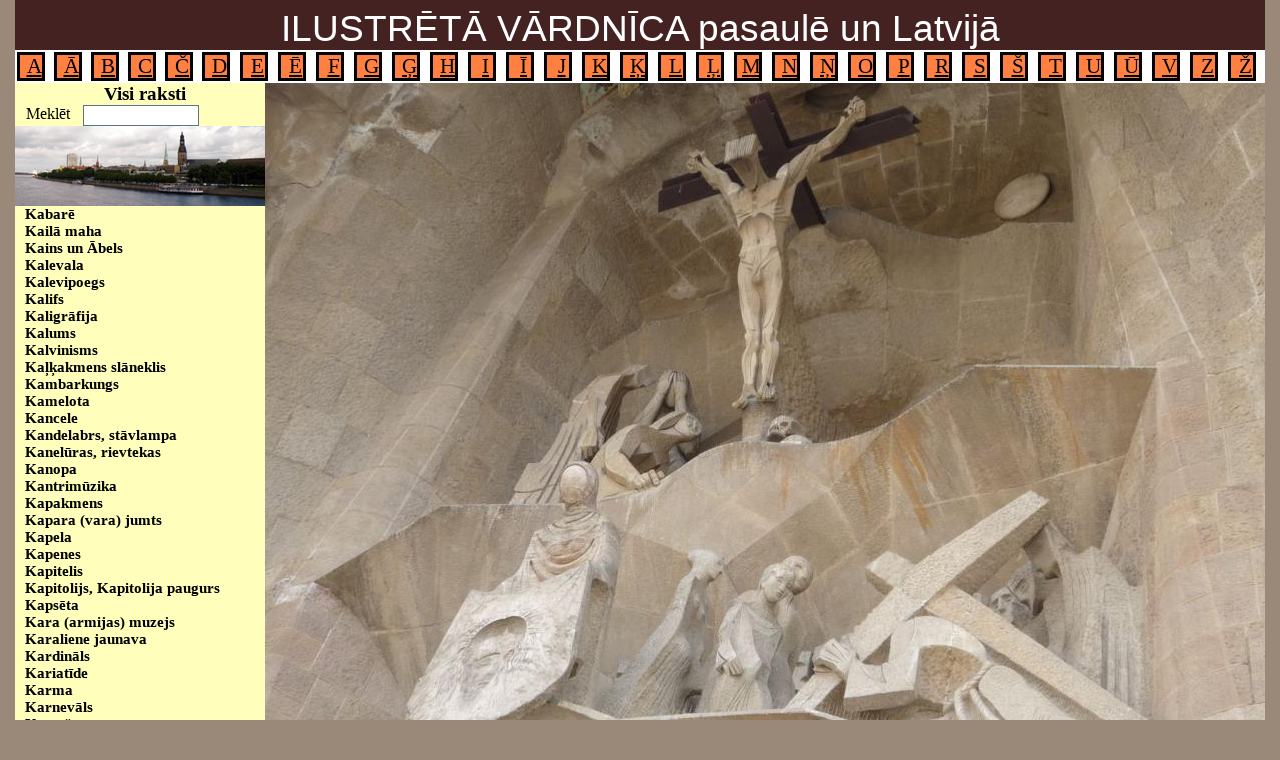

--- FILE ---
content_type: text/html
request_url: https://artermini.lv/lielo.php?bi=bildes/1000px-golgataSagradaFamilia.JPG&bu=16&id=1070&co=1
body_size: 10970
content:
<html><head>
<title>Ilustrētā vārdnīca</title>
<link rel="stylesheet" href="style.css" type="text/css" media="screen">
<meta http-equiv="content-type" content="text/html; charset=UTF-8">
<meta name="keywords" content="māksla,vēsture,glezna,skulptūra,Latvija">

</head>
<body>
<center>
<table id=main1 style="width:1250px;"><!-- 1.tabula sākas-->
<tr><td class=t1_4 style="text-align:center;padding-top:7px;background:#442222;font-size:28pt;font-family:Arial;color:white">ILUSTRĒTĀ VĀRDNĪCA pasaulē un Latvijā</td></tr></table><!-- 1.tabula beidzas --><table style="width:1250px;"><!-- 2.tabula sākas--><tr><td class=b><a class="box" href=raksts.php?bu=1>A</a></td><td class=b><a class="box" href=raksts.php?bu=2>Ā</a></td><td class=b><a class="box" href=raksts.php?bu=3>B</a></td><td class=b><a class="box" href=raksts.php?bu=4>C</a></td><td class=b><a class="box" href=raksts.php?bu=5>Č</a></td><td class=b><a class="box" href=raksts.php?bu=6>D</a></td><td class=b><a class="box" href=raksts.php?bu=7>E</a></td><td class=b><a class="box" href=raksts.php?bu=8>Ē</a></td><td class=b><a class="box" href=raksts.php?bu=9>F</a></td><td class=b><a class="box" href=raksts.php?bu=10>G</a></td><td class=b><a class="box" href=raksts.php?bu=11>Ģ</a></td><td class=b><a class="box" href=raksts.php?bu=12>H</a></td><td class=b><a class="box" href=raksts.php?bu=13>I</a></td><td class=b><a class="box" href=raksts.php?bu=14>Ī</a></td><td class=b><a class="box" href=raksts.php?bu=15>J</a></td><td class=b><a class="box" href=raksts.php?bu=16>K</a></td><td class=b><a class="box" href=raksts.php?bu=17>Ķ</a></td><td class=b><a class="box" href=raksts.php?bu=18>L</a></td><td class=b><a class="box" href=raksts.php?bu=19>Ļ</a></td><td class=b><a class="box" href=raksts.php?bu=20>M</a></td><td class=b><a class="box" href=raksts.php?bu=21>N</a></td><td class=b><a class="box" href=raksts.php?bu=22>Ņ</a></td><td class=b><a class="box" href=raksts.php?bu=23>O</a></td><td class=b><a class="box" href=raksts.php?bu=24>P</a></td><td class=b><a class="box" href=raksts.php?bu=25>R</a></td><td class=b><a class="box" href=raksts.php?bu=26>S</a></td><td class=b><a class="box" href=raksts.php?bu=27>Š</a></td><td class=b><a class="box" href=raksts.php?bu=28>T</a></td><td class=b><a class="box" href=raksts.php?bu=29>U</a></td><td class=b><a class="box" href=raksts.php?bu=30>Ū</a></td><td class=b><a class="box" href=raksts.php?bu=31>V</a></td><td class=b><a class="box" href=raksts.php?bu=32>Z</a></td><td class=b><a class="box" href=raksts.php?bu=33>Ž</a></td></tr></table><!-- 2.tabula beidzas --><!-- header end -->              <!-- left content -->
    <table style="width:1250px;"><!-- 3.tabula sākas-->
    <tr><td class=lc>
	<table class=menu1><!-- 4.tabula sākas 3. tabulas pirmās rindas pirmajā cellē --><!--  border=1 -->
    <tr><td><ul class=me2><li class=me2 style="text-align:center;font-size:14pt;"><a href="visi.php?bu=0">Visi raksti</li</ul></a></td></tr><!-- 4. tabulas 1.rinda beidzas -->    <form action="raksts_new.php" method=get name=searchform> 	
	<tr><td class=search><a href="javascript://" onClick="if (document.searchform.searchstr.value!='') document.searchform.submit();" style="text-decoration:none;font-size:12pt;padding-left:8pt;padding-right:10pt;">Meklēt</a><input name=searchstr></td></tr>
<tr><td class=top_pic><img src="img/startam.jpg"></td></tr><!-- 4. tabulas 2.rinda beidzas --><tr><td><ul class=me1><!-- sākas 4.tabulas 3. rinda, kurā ir bulletētais saraksts --><li class=me1><a href=raksts.php?t=32&bu=16>Kabarē</a></li><li class=me1><a href=raksts.php?t=1529&bu=16>Kailā maha</a></li><li class=me1><a href=raksts.php?t=1080&bu=16>Kains un Ābels</a></li><li class=me1><a href=raksts.php?t=397&bu=16>Kalevala</a></li><li class=me1><a href=raksts.php?t=398&bu=16>Kalevipoegs</a></li><li class=me1><a href=raksts.php?t=399&bu=16>Kalifs</a></li><li class=me1><a href=raksts.php?t=400&bu=16>Kaligrāfija</a></li><li class=me1><a href=raksts.php?t=401&bu=16>Kalums</a></li><li class=me1><a href=raksts.php?t=402&bu=16>Kalvinisms</a></li><li class=me1><a href=raksts.php?t=403&bu=16>Kaļķakmens slāneklis</a></li><li class=me1><a href=raksts.php?t=1083&bu=16>Kambarkungs</a></li><li class=me1><a href=raksts.php?t=1227&bu=16>Kamelota</a></li><li class=me1><a href=raksts.php?t=404&bu=16>Kancele</a></li><li class=me1><a href=raksts.php?t=1185&bu=16>Kandelabrs, stāvlampa</a></li><li class=me1><a href=raksts.php?t=405&bu=16>Kanelūras, rievtekas</a></li><li class=me1><a href=raksts.php?t=1442&bu=16>Kanopa</a></li><li class=me1><a href=raksts.php?t=1052&bu=16>Kantrimūzika</a></li><li class=me1><a href=raksts.php?t=692&bu=16>Kapakmens</a></li><li class=me1><a href=raksts.php?t=1478&bu=16>Kapara (vara) jumts</a></li><li class=me1><a href=raksts.php?t=408&bu=16>Kapela</a></li><li class=me1><a href=raksts.php?t=409&bu=16>Kapenes</a></li><li class=me1><a href=raksts.php?t=410&bu=16>Kapitelis</a></li><li class=me1><a href=raksts.php?t=1416&bu=16>Kapitolijs, Kapitolija paugurs</a></li><li class=me1><a href=raksts.php?t=1107&bu=16>Kapsēta</a></li><li class=me1><a href=raksts.php?t=1426&bu=16>Kara (armijas) muzejs</a></li><li class=me1><a href=raksts.php?t=248&bu=16>Karaliene jaunava</a></li><li class=me1><a href=raksts.php?t=411&bu=16>Kardināls</a></li><li class=me1><a href=raksts.php?t=413&bu=16>Kariatīde</a></li><li class=me1><a href=raksts.php?t=416&bu=16>Karma</a></li><li class=me1><a href=raksts.php?t=1290&bu=16>Karnevāls</a></li><li class=me1><a href=raksts.php?t=420&bu=16>Kartuša</a></li><li class=me1><a href=raksts.php?t=611&bu=16>Katafalks</a></li><li class=me1><a href=raksts.php?t=422&bu=16>Katakombas</a></li><li class=me1><a href=raksts.php?t=1379&bu=16>Katalogs</a></li><li class=me1><a href=raksts.php?t=423&bu=16>Katedrāle</a></li><li class=me1><a href=raksts.php?t=1308&bu=16>Katoļticība</a></li><li class=me1><a href=raksts.php?t=1125&bu=16>Kazarmas</a></li><li class=me1><a href=raksts.php?t=427&bu=16>Kazemāts</a></li><li class=me1><a href=raksts.php?t=412&bu=16>Kārdinājums, kārdināšana</a></li><li class=me1><a href=raksts.php?t=419&bu=16>Kārta, trešā</a></li><li class=me1><a href=raksts.php?t=1116&bu=16>Kentaurs</a></li><li class=me1><a href=raksts.php?t=1090&bu=16>Kiklopi, ciklopi</a></li><li class=me1><a href=raksts.php?t=431&bu=16>Klasicisms</a></li><li class=me1><a href=raksts.php?t=432&bu=16>Klasicisms (pilsoniskais)</a></li><li class=me1><a href=raksts.php?t=1168&bu=16>Klasiskā arhitektūra vai agrīnais klasicisms</a></li><li class=me1><a href=raksts.php?t=1397&bu=16>Kleopatra</a></li><li class=me1><a href=raksts.php?t=435&bu=16>Klio</a></li><li class=me1><a href=raksts.php?t=436&bu=16>Klosteris</a></li><li class=me1><a href=raksts.php?t=438&bu=16>Klusā daba</a></li><li class=me1><a href=raksts.php?t=1245&bu=16>Koka baznīcas</a></li><li class=me1><a href=raksts.php?t=1200&bu=16>Kokošņiks</a></li><li class=me1><a href=raksts.php?t=441&bu=16>Koktēlniecība, kokgriezums</a></li><li class=me1><a href=raksts.php?t=442&bu=16>Kolāža</a></li><li class=me1><a href=raksts.php?t=1131&bu=16>Kolekcionārs</a></li><li class=me1><a href=raksts.php?t=1206&bu=16>Kolizejs</a></li><li class=me1><a href=raksts.php?t=1171&bu=16>Kolonāde</a></li><li class=me1><a href=raksts.php?t=1207&bu=16>Kolonna</a></li><li class=me1><a href=raksts.php?t=789&bu=16>Kolonnas stāvs</a></li><li class=me1><a href=raksts.php?t=1439&bu=16>Kolonnu zāle</a></li><li class=me1><a href=raksts.php?t=443&bu=16>Kolorīts, krāsu gamma</a></li><li class=me1><a href=raksts.php?t=1313&bu=16>Komēdija</a></li><li class=me1><a href=raksts.php?t=447&bu=16>Kondotjērs</a></li><li class=me1><a href=raksts.php?t=449&bu=16>Konservācija</a></li><li class=me1><a href=raksts.php?t=452&bu=16>Konsole, kronšteins</a></li><li class=me1><a href=raksts.php?t=1408&bu=16>Konstruktīvisms (tēlotājā mākslā)</a></li><li class=me1><a href=raksts.php?t=456&bu=16>Kontrforss, balstošais pīlārs</a></li><li class=me1><a href=raksts.php?t=457&bu=16>Kontrreformācija</a></li><li class=me1><a href=raksts.php?t=1174&bu=16>Konventa nocietinājuma pils</a></li><li class=me1><a href=raksts.php?t=1235&bu=16>Konventa sēta</a></li><li class=me1><a href=raksts.php?t=462&bu=16>Korāns</a></li><li class=me1><a href=raksts.php?t=465&bu=16>Kori, lukta</a></li><li class=me1><a href=raksts.php?t=464&bu=16>Korintiskais orderis</a></li><li class=me1><a href=raksts.php?t=1333&bu=16>Koris</a></li><li class=me1><a href=raksts.php?t=466&bu=16>Korporācija (studentu)</a></li><li class=me1><a href=raksts.php?t=1515&bu=16>Koturnas</a></li><li class=me1><a href=raksts.php?t=296&bu=16>Krāsu gamma</a></li><li class=me1><a href=raksts.php?t=1285&bu=16>Kristietība</a></li><li class=me1><a href=raksts.php?t=1070&bu=16>Kristus ciešanas</a></li><li class=me1><a href=raksts.php?t=1488&bu=16>Kristus dzīve</a></li><li class=me1><a href=raksts.php?t=1254&bu=16>Kristus kārdināšana</a></li><li class=me1><a href=raksts.php?t=1111&bu=16>Kristus Debesbraukšana</a></li><li class=me1><a href=raksts.php?t=472&bu=16>Kronēšana</a></li><li class=me1><a href=raksts.php?t=1576&bu=16>Kronis</a></li><li class=me1><a href=raksts.php?t=474&bu=16>Krucifikss</a></li><li class=me1><a href=raksts.php?t=537&bu=16>Krusta kari un krustneši</a></li><li class=me1><a href=raksts.php?t=475&bu=16>Krusta puķe</a></li><li class=me1><a href=raksts.php?t=478&bu=16>Krusta velve</a></li><li class=me1><a href=raksts.php?t=476&bu=16>Krusteja</a></li><li class=me1><a href=raksts.php?t=480&bu=16>Krusts (latīņu, katoļu)</a></li><li class=me1><a href=raksts.php?t=482&bu=16>Kubisms</a></li><li class=me1><a href=raksts.php?t=1460&bu=16>Kults</a></li><li class=me1><a href=raksts.php?t=484&bu=16>Kupols</a></li><li class=me1><a href=raksts.php?t=656&bu=16>Kuzņecova porcelāns</a></li><li class=me1><a href=raksts.php?t=1139&bu=16>Kvadriga</a></li><li class=me1><a href=raksts.php?t=488&bu=16>Kvadrs</a></li>
		</ul></td></tr><!-- beidzas 4.tabulas 3. rinda --></table><!-- beidzas pati 4.tabula -->
	<!-- BR clear=both -->	
	
</td><!-- beidzas 3.tabulas 1. rindas pirmā celle -->
<!-- left content.end -->

<!-- main content -->
<td><!-- sākas 3. tabulas 1.rindas otrā celle -->	
<div align="left"><a href="raksts.php?t=1070&bu=16"><img src=bildes/1000px-golgataSagradaFamilia.JPG></a><br>&nbsp;Aleksandra Kažes fotogrāfija, 2010.g. Visas autortiesības pieder tās autoram. Fotogrāfiju drīkst izmantot tikai nekomerciāliem mērķiem.</div></td>
<!-- main content.end -->


<!-- right content --><!-- right content.end -->
</tr>

<tr style="height:4px;">
<td style="background:#003399;padding:0px;font-size:2px;line-height:2px;margin:0px;"></td>
<td style="background:#97aebe;padding:0px;font-size:2px;line-height:2px;margin:0px;"></td>
<!-- td style="background:#e87877;padding:0px;font-size:2px;line-height:2px;margin:0px;"></td -->
</tr></table>
</center>
</body>
</html>


--- FILE ---
content_type: text/css
request_url: https://artermini.lv/style.css
body_size: 4522
content:
body {
    margin: 0px; 
	padding: 0px; 
/*	position:absolute;  */
	background-color: #9a8978; 
/*	background-image: url(/img/museum.jpg);
	background-image: url(/img/fons.jpg);
	background-repeat: no-repeat;
/*    background-attachment: fixed;
    background-position: center;  */
}
table {
/*	border: solid 1px #000; */
	border-collapse: collapse;
	background-color: #fff;
}
td {
/*	border: solid 1px #000; */
	padding: 0px;
	text-align:left;
	vertical-align: top;
	font-family: tahoma;
	font-size:11pt;
	color:#000;
}
p {
	text-align:justify; 
	font-family: tahoma; 
	font-size:13pt; 
	color:#000; 
}
p.i {
	text-align:justify; 
	font-family: roman; 
	font-size:14pt; 
	color:#000; 
}
a {
	color: #000; 
/*    position: absolute;  */
    text-decoration: underline;
} 
a:hover {
	text-decoration: none;
	color: #000;
}
a.box {
	display:block;
}
h2 {
	padding: 5px; 
	text-align:left; 
	vertical-align: top; 
	font-family: tahoma; 
	font-size:15pt; 
	color:#000; 
}
img {
	border: 0px;
	align:left;
}
input,textarea,select { 
	padding: 1px; 
	border: solid 1px #9c9c9c; 
	font-size: 10pt; 
	color:#000000; 
	background-color:#fff;
	font-family: arial;
}
ul {
	margin: 6 0;
	padding-left: 8;
	list-style-type: none;
}
ul li {
	padding-left: 10;
}


td.b {
	width: 32px;
	height: 32px;
	font-size: 16pt;
	text-align: center;
	vertical-align: middle;
	background: url(img/burtam.png) no-repeat; 
	border: solid 1px #fff;
}
td.t1_1 {
	width: 236px; 
	height: 32;
	background : #fff;
}
td.t1_2 {
	height: 32;
	background : #fff;
	text-align: right;
	vertical-align: middle;
	padding-right: 34;
	font-size: 8pt;
	padding-left:0px;
	text-transform: uppercase;
	color: #fff;
}
td.t1_3 {
	width: 20%; 
	height: 32;
	background : #fff;
	text-align: center;
	vertical-align: middle;
	padding: 0 7;
	font-size: 8pt;
	color: #fff;
	font-weight: bold;
}
.t1_3 a {
	padding: 0 20;
	font-size: 8pt;
	color: #443828;
	font-weight: normal;
	text-decoration: underline;
}
td.t1_4 {
	width: 1200px;
	height: 32;
	background : #fff;
}
.t1_3 a:hover {
	text-decoration: none;
}
 td.lc {
	width: 250px;
	padding: 0;
/*	padding-top: 10px; */
	text-align: right;
}
table.left_t {
	width: 261px;
}
td.top_pic {
	background : #fff;
	vertical-align:	bottom;
	text-align: right;
}
.search input {
	height: 21;
	width: 116;
	border: solid 1px #577880;
	background: #fff;
	padding: 0 2;
	vertical-align:	middle;
}
 table.menu1 {
	width: 245px;
	background : #eebbdd; /* ff99ff */
}
table.menu1 td {
	background : #ffffbb;
}
ul.me1 {
    overflow-y: scroll;
    overflow-x: hidden;
    height: 750px; /*588px */
/*    width: 200px;  */
	margin: 0;
	padding-left: 0;
	list-style-type: none;
}
ul.me1 li {		
	font-size: 11pt;
	font-weight: bold;
	color: black;
}
.me1 li a {
	font-weight: bold;
	color: black;
	text-decoration:none;
}
.me1 li a:hover{
	text-decoration:underline;
}
ul.me2 {
	margin: 0;
	padding-left: 0;
	list-style-type: none;
}
ul.me2 li {		
	font-size: 11pt;
	font-weight: bold;
	color: black;
}
.me2 li a {
	font-weight: bold;
	color: black;
	text-decoration:none;
}
.me2 li a:hover{
	text-decoration:underline;
}

table.cc {
	width: 1000px;
	padding: 0 0 0 0;
	text-align: justify;
}
td.cc {
	width: 1000px;
	padding: 8 8 8 8;
	text-align: justify;
}
.cc a, .cc a:visited {
/*	font-weight: bold; */
	text-decoration: underline;
	color: #000;
}
.cc a:hover {
/*	font-weight: bold;  */
	text-decoration: none;
	background: #fff8f8;
}
.cc img {
	float: left;
	margin: 4 20 4 0;
}
table.title1 {
	width: 100%;
	background: url(pic/top_title.gif) no-repeat center right #ff9205;
}
table.title1 td {
	width: 100%;
	height: 31px;
	background: url(pic/top_title2.gif) no-repeat center left;
	padding: 1 6 2 36;
	vertical-align: middle;
	font-size: 15pt;
	color: #fff;
}
table.title1 td a, table.title1 td a:visited {
	color: #fff;
	text-decoration:none;
}

table.title1 td a:hover {
	color: #fff;
	text-decoration:underline;
}

.drukat {
	width: 50%;
	padding: 0 11;
	vertical-align: middle;
	text-align: left;
	color: #619ba9;
	font-size: 8pt;
}
.drukat a {
	color: #619ba9;
	font-size: 8pt;
	text-decoration: underline;
}
.drukat a:hover {
	text-decoration: none;
}
.drukat img {
	vertical-align: middle;
	float: none;
	margin:  0 0 0 15;
}

	
/*  */
<!--[if IE]><style>
.wrapper span {
    display: inline-block;
    height: 100%;
}
</style><![endif]-->